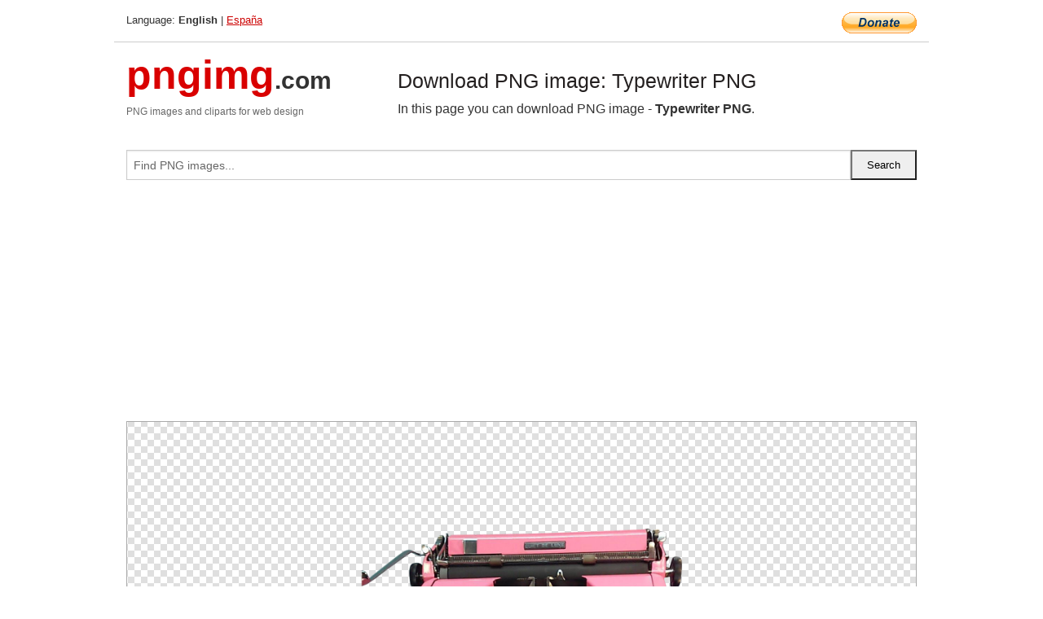

--- FILE ---
content_type: text/html; charset=UTF-8
request_url: https://pngimg.com/image/68623
body_size: 4541
content:
<!DOCTYPE html>
<html lang="en">
<head>
    <link rel="stylesheet" type="text/css" href="https://pngimg.com/distr/css/css.css"/>
    <title>Typewriter PNG transparent image download, size: 960x1280px</title>
    <meta http-equiv="Content-Type" content="text/html; charset=utf-8"/>
    <meta name="viewport" content="width=device-width, initial-scale=1.0"/>
    <meta name="robots" content="index, follow"/>
    <meta name="keywords" content="Typewriter PNG size: 960x1280px, Typewriter PNG images, PNG image: Typewriter PNG, free PNG image, Typewriter"/>
    <meta name="description" content="Typewriter PNG PNG image with transparent background, size: 960x1280px. Typewriter PNG in high resolution. Download: https://pngimg.com/https://pngimg.com/uploads/typewriter/typewriter_PNG87.png"/>
    <meta name="google-site-verification" content="qcYfEN7AYS0t2uzuv1nfdpuWns53GYFbGG0rNLsatHM"/>
    <meta property="og:locale" content="en_US"/>
    <meta property="og:type" content="article"/>
    <meta property="og:title" content="Typewriter PNG image with transparent background"/>
    <meta property="og:description" content="Typewriter PNG PNG image. You can download PNG image Typewriter PNG, free PNG image, Typewriter PNG PNG"/>
    <meta property="og:url" content="https://pngimg.com/image/68623"/>
    <meta property="og:site_name" content="pngimg.com"/>
    <meta property="og:image" content="https://pngimg.com/uploads/typewriter/typewriter_PNG87.png"/>
    <meta name="twitter:card" content="summary"/>
    <meta name="twitter:description" content="Typewriter PNG PNG image. You can download PNG image Typewriter PNG, free PNG image, Typewriter PNG PNG"/>
    <meta name="twitter:title" content="Typewriter PNG image with transparent background"/>
    <meta name="twitter:image" content="https://pngimg.com/uploads/typewriter/typewriter_PNG87.png"/>
    <link rel="canonical"
          href="https://pngimg.com/image/68623"/>
    <link rel="shortcut icon" href="https://pngimg.com/favicon.ico"/>
        <script async src="https://pagead2.googlesyndication.com/pagead/js/adsbygoogle.js?client=ca-pub-0593512396584361"
            crossorigin="anonymous"></script>
        <script async custom-element="amp-auto-ads"
            src="https://cdn.ampproject.org/v0/amp-auto-ads-0.1.js">
    </script>
</head>
<body>
<amp-auto-ads type="adsense"
              data-ad-client="ca-pub-0593512396584361">
</amp-auto-ads>
<div class="row bottom_border">
    <div class="large-10 small-8 columns">
        Language: <b>English</b> | <a href="https://pngimg.es">España</a>
    </div>
    <div class="large-2 small-4 columns" style="text-align: right;">
        <a href="https://www.paypal.com/donate/?hosted_button_id=H269GXHKMEZBG" target="_blank"><img
                    src="/distr/img/btn_donate_lg.gif" style="border:0" alt="Donate"/></a>
    </div>
</div>
<div class="row top-logo">
    <div class="large-4 medium-4 small-12 columns logo_div" style="text-align:left;">
        <a href="/" class="none"><span class="logo"><span class="logo_title">pngimg</span>.com</span></a>
        <h1>PNG images and cliparts for web design</h1>
    </div>
    <div class="large-8 medium-8 small-12 columns" style="text-align:left;padding-top:30px;">
        <h1>Download PNG image: Typewriter PNG </h1>
     In this page you can download PNG image  - <strong>Typewriter PNG</strong>.<br/><br/>    </div>
</div>
<div class="row">
    <div class="large-12 columns search_form_div" itemscope="" itemtype="http://schema.org/WebSite">
        <link itemprop="url" href="https://pngimg.com"/>
        <form itemprop="potentialAction" itemscope="" itemtype="http://schema.org/SearchAction" method="get"
              action="https://pngimg.com/search_image/">
            <meta itemprop="target" content="https://pngimg.com/search_image/?search_image={search_image}"/>
            <div class="row collapse search_form">
                <div class="large-11 small-9 columns">
                    <input type="text" itemprop="query-input" name="search_image" value=""
                           placeholder="Find PNG images..."/>
                </div>
                <div class="large-1 small-3 columns">
                    <input type="submit" name="search_button" value="Search"/>
                </div>
            </div>
        </form>
    </div>
</div>
<div class="row">
    <div class="large-12 columns">
        <ins class="adsbygoogle"
     style="display:block"
     data-ad-client="ca-pub-0593512396584361"
     data-ad-slot="7194450127"
     data-ad-format="auto"
     data-full-width-responsive="true"></ins>
<script>
     (adsbygoogle = window.adsbygoogle || []).push({});
</script><div class="png_big" itemscope itemtype="http://schema.org/ImageObject">
                                    <img itemprop="contentUrl" data-original="https://pngimg.com/uploads/typewriter/typewriter_PNG87.png" src="https://pngimg.com/uploads/typewriter/typewriter_PNG87.png" alt="Typewriter PNG" title="Typewriter PNG" style="border:0;width:auto;width: 413px;max-height:550px;">                                          
                                    <meta itemprop="representativeOfPage" content="true">
                                    <meta itemprop="fileFormat" content="image/png">                                   
                                    <meta itemprop="contentSize" content="924 kilo"/>                                   
                                    <meta itemprop="thumbnail" content="https://pngimg.com/uploads/typewriter/small/typewriter_PNG87.png" />
                                    <meta itemprop="width" content="960" />
                                    <meta itemprop="height" content="1280" />
                                    <meta itemprop="usageInfo" content="https://pngimg.com/license" />
                                    <meta itemprop="name" content="Typewriter PNG" />
                                    <meta itemprop="image" content="https://pngimg.com/uploads/typewriter/typewriter_PNG87.png" />                                    
                                </div>   
                      
<div>
    <a href="/d/typewriter_PNG87.png" class="download_png" target="_blank" style="width:200px;">Download PNG image</a> <br/>
    Share image: <br/>
    <div class="share-buttons">
    <button
        class="facebook"
        onClick='window.open("https://www.facebook.com/sharer.php?u=https://pngimg.com/image/68623","sharer","status=0,toolbar=0,width=650,height=500");'
        title="Share in Facebook">
    </button>    
    <button
        class="telegram"
        onClick='window.open("https://telegram.me/share/url?url=https://pngimg.com/image/68623","sharer","status=0,toolbar=0,width=650,height=500");'
        title="Share in Telegram">
    </button>
    <button
        class="pinterest"
        onClick='window.open("https://ru.pinterest.com/pin/create/button/?url=https://pngimg.com/image/68623&media=http:https://pngimg.com/uploads/typewriter/small/typewriter_PNG87.png&description=Typewriter+PNG","sharer","status=0,toolbar=0,width=650,height=500");'       
        title="Pin">
    </button>
    <button
        class="twitter"
        onClick='window.open("https://twitter.com/intent/tweet?text=Typewriter PNG&url= https://pngimg.com/image/68623","sharer","status=0,toolbar=0,width=650,height=500");'
        title="Tweet">
    </button>
</div>

    <br/>
          <b>License:</b> <a class="black" href="https://pngimg.com/license" target="_blank">Attribution-NonCommercial 4.0 International (CC BY-NC 4.0)</a>
          <div style="font-size:12px;margin-top:8px;">
                                        
                                            Keywords: <span><a class="black" href="https://pngimg.com/uploads/typewriter/typewriter_PNG87.png">Typewriter PNG size: 960x1280px, Typewriter PNG images, PNG image: Typewriter PNG, free PNG image, Typewriter</a></span><br/>
                                            Image category: <b>Typewriter</b><br/>
                							Format: <strong>PNG image with alpha (transparent)</strong><br/>
                							Resolution:  960x1280<br/>
                							Size:  924 kb<br/>
                                        </div>     
</div><ins class="adsbygoogle"
     style="display:block"
     data-ad-client="ca-pub-0593512396584361"
     data-ad-slot="7194450127"
     data-ad-format="auto"
     data-full-width-responsive="true"></ins>
<script>
     (adsbygoogle = window.adsbygoogle || []).push({});
</script><br/><h1>Typewriter PNG image with transparent background | typewriter_PNG87.png</h1>   
                                        <div><span itemscope itemtype="http://schema.org/BreadcrumbList">
       <span itemprop="itemListElement" itemscope itemtype="http://schema.org/ListItem">
          <a href="/" itemprop="item"><span itemprop="name">Home</span></a>
          <meta itemprop="position" content="1" />
        </span>
         &raquo; 
         <span itemprop="itemListElement" itemscope itemtype="http://schema.org/ListItem">
           <a href="/images/technic/" itemprop="item"><span itemprop="name">TECHNIC</span></a>
           <meta itemprop="position" content="2" />
         </span>
          &raquo; 
         <span itemprop="itemListElement" itemscope itemtype="http://schema.org/ListItem"> 
           <a href="/images/technic/typewriter/" itemprop="item"><span itemprop="name">Typewriter</span></a>
           <meta itemprop="position" content="3" />
          </span>
           &raquo;  
           <span itemprop="itemListElement" itemscope itemtype="http://schema.org/ListItem">
             <a href="/image/68623" itemprop="item"><span itemprop="name">Typewriter PNG</span></a>
             <meta itemprop="position" content="4" />
           </span>
         </span>
           <br/><br/></div>
                                       <p>This image has format <b>transparent PNG</b> with resolution <b>960x1280</b>.<br/> You can <b>download</b> this image in best resolution from this page and use it for design and web design.</p> 
                                       <p><b>Typewriter PNG</b> with transparent background you can download for free, just click on download button. </p>                                                                          
                                        <br/> <br/>                <!-- PNGIMG2020 vertical -->
        <ins class="adsbygoogle"
             style="display:block"
             data-ad-client="ca-pub-0593512396584361"
             data-ad-slot="2654000182"
             data-ad-format="auto"></ins>
        <script>
            (adsbygoogle = window.adsbygoogle || []).push({});
        </script>
                <div class="row">
            <div class="large-12 columns main_content">
                <h1>More images of Typewriter</h1><ul class="small-block-grid-2 medium-block-grid-3 large-block-grid-4" itemscope itemtype="http://schema.org/ImageGallery"><li>
        <div class="png_png png_imgs" style="padding:15px;background:#fff !important;overflow:hidden;">
            <a href="https://shutterstock.7eer.net/c/3442943/560528/1305?u=https%3A%2F%2Fwww.shutterstock.com%2Fimage-photo%2Fvintage-typewriter-on-pink-background-2692331391" target="_blank"><img style="min-width:200px;max-width:242px;border:0;" src="https://image.shutterstock.com/image-photo/vintage-typewriter-on-pink-background-260nw-2692331391.jpg" alt="Vintage typewriter on pink background"  title="Vintage typewriter on pink background"/></a>
         </div>   
         <div class="description_div">
            <div class="img_desc"><a href="https://shutterstock.7eer.net/c/3442943/560528/1305?u=https%3A%2F%2Fwww.shutterstock.com%2Fimage-photo%2Fvintage-typewriter-on-pink-background-2692331391"><b>Vintage typewriter on pink b...</b></a></div>
                                      <div class="row">
                                          <div class="large-6 columns res_size">
                                            Shutterstock.com
                                          </div>
                                          <div class="large-6 columns">
                                             <a href="https://shutterstock.7eer.net/c/3442943/560528/1305?u=https%3A%2F%2Fwww.shutterstock.com%2Fimage-photo%2Fvintage-typewriter-on-pink-background-2692331391" class="download_png">Download</a>
                                          </div>
                                       </div>
               </div>  					
            </li><li>
        <div class="png_png png_imgs" style="padding:15px;background:#fff !important;overflow:hidden;">
            <a href="https://shutterstock.7eer.net/c/3442943/560528/1305?u=https%3A%2F%2Fwww.shutterstock.com%2Fimage-photo%2Fgirl-table-typing-on-typewriter-1119115682" target="_blank"><img style="min-width:200px;max-width:242px;border:0;" src="https://image.shutterstock.com/image-photo/girl-table-typing-on-typewriter-260nw-1119115682.jpg" alt="Girl at the table typing on a typewriter"  title="Girl at the table typing on a typewriter"/></a>
         </div>   
         <div class="description_div">
            <div class="img_desc"><a href="https://shutterstock.7eer.net/c/3442943/560528/1305?u=https%3A%2F%2Fwww.shutterstock.com%2Fimage-photo%2Fgirl-table-typing-on-typewriter-1119115682"><b>Girl at the table typing on ...</b></a></div>
                                      <div class="row">
                                          <div class="large-6 columns res_size">
                                            Shutterstock.com
                                          </div>
                                          <div class="large-6 columns">
                                             <a href="https://shutterstock.7eer.net/c/3442943/560528/1305?u=https%3A%2F%2Fwww.shutterstock.com%2Fimage-photo%2Fgirl-table-typing-on-typewriter-1119115682" class="download_png">Download</a>
                                          </div>
                                       </div>
               </div>  					
            </li><li>
        <div class="png_png png_imgs" style="padding:15px;background:#fff !important;overflow:hidden;">
            <a href="https://shutterstock.7eer.net/c/3442943/560528/1305?u=https%3A%2F%2Fwww.shutterstock.com%2Fimage-photo%2Fvintage-typewriter-illustration-in-classic-design-2667487719" target="_blank"><img style="min-width:200px;max-width:242px;border:0;" src="https://image.shutterstock.com/image-vector/vintage-typewriter-illustration-in-classic-260nw-2667487719.jpg" alt="Vintage typewriter illustration in. Classic typewriter design with keys and rollers. Retro typewriter art, perfect for vintage-themed projects. Vintage illustration, vector."  title="Vintage typewriter illustration in. Classic typewriter design with keys and rollers. Retro typewriter art, perfect for vintage-themed projects. Vintage illustration, vector."/></a>
         </div>   
         <div class="description_div">
            <div class="img_desc"><a href="https://shutterstock.7eer.net/c/3442943/560528/1305?u=https%3A%2F%2Fwww.shutterstock.com%2Fimage-photo%2Fvintage-typewriter-illustration-in-classic-design-2667487719"><b>Vintage typewriter illustrat...</b></a></div>
                                      <div class="row">
                                          <div class="large-6 columns res_size">
                                            Shutterstock.com
                                          </div>
                                          <div class="large-6 columns">
                                             <a href="https://shutterstock.7eer.net/c/3442943/560528/1305?u=https%3A%2F%2Fwww.shutterstock.com%2Fimage-photo%2Fvintage-typewriter-illustration-in-classic-design-2667487719" class="download_png">Download</a>
                                          </div>
                                       </div>
               </div>  					
            </li><li>
        <div class="png_png png_imgs" style="padding:15px;background:#fff !important;overflow:hidden;">
            <a href="https://shutterstock.7eer.net/c/3442943/560528/1305?u=https%3A%2F%2Fwww.shutterstock.com%2Fimage-photo%2Fvintage-typewriter-sheet-paper-on-black-2580363299" target="_blank"><img style="min-width:200px;max-width:242px;border:0;" src="https://image.shutterstock.com/image-photo/vintage-typewriter-sheet-paper-on-260nw-2580363299.jpg" alt="Vintage typewriter with sheet of paper on black background, top view"  title="Vintage typewriter with sheet of paper on black background, top view"/></a>
         </div>   
         <div class="description_div">
            <div class="img_desc"><a href="https://shutterstock.7eer.net/c/3442943/560528/1305?u=https%3A%2F%2Fwww.shutterstock.com%2Fimage-photo%2Fvintage-typewriter-sheet-paper-on-black-2580363299"><b>Vintage typewriter with shee...</b></a></div>
                                      <div class="row">
                                          <div class="large-6 columns res_size">
                                            Shutterstock.com
                                          </div>
                                          <div class="large-6 columns">
                                             <a href="https://shutterstock.7eer.net/c/3442943/560528/1305?u=https%3A%2F%2Fwww.shutterstock.com%2Fimage-photo%2Fvintage-typewriter-sheet-paper-on-black-2580363299" class="download_png">Download</a>
                                          </div>
                                       </div>
               </div>  					
            </li><li itemprop="associatedMedia" itemscope itemtype="http://schema.org/ImageObject">
                            <meta itemprop="fileFormat" content="image/png">
                            <link itemprop="contentUrl" href="https://pngimg.com/uploads/typewriter/typewriter_PNG88.png">
                            <meta itemprop="keywords" content="Typewriter PNG">
            						<div class="png_png png_imgs">
                                      <a itemprop="url" href="https://pngimg.com/image/68624" title="Typewriter PNG" target="_blank"><img itemprop="thumbnail" src="https://pngimg.com/uploads/typewriter/small/typewriter_PNG88.png" data-original="https://pngimg.com/uploads/typewriter/small/typewriter_PNG88.png" alt="Typewriter PNG" style="padding-top:10px;border:0;" title="Typewriter PNG" /></a>
                                    </div>   
                                    <div class="description_div">
                                      <div class="img_desc" itemprop="description"><a href="https://pngimg.com/image/68624"><b>Typewriter PNG</b></a></div>
                                      
                                      <div class="row">
                                          <div class="large-6 columns res_size">
                                             Res.: 512x512 <br/> Size: 106 kb
                                          </div>
                                          <div class="large-6 columns">
                                             <a href="https://pngimg.com/image/68624" class="download_png">Download</a>
                                          </div>
                                      </div>                                     
                                    </div>  						
            				</li><li itemprop="associatedMedia" itemscope itemtype="http://schema.org/ImageObject">
                            <meta itemprop="fileFormat" content="image/png">
                            <link itemprop="contentUrl" href="https://pngimg.com/uploads/typewriter/typewriter_PNG98.png">
                            <meta itemprop="keywords" content="Typewriter PNG">
            						<div class="png_png png_imgs">
                                      <a itemprop="url" href="https://pngimg.com/image/68634" title="Typewriter PNG" target="_blank"><img itemprop="thumbnail" src="https://pngimg.com/uploads/typewriter/small/typewriter_PNG98.png" data-original="https://pngimg.com/uploads/typewriter/small/typewriter_PNG98.png" alt="Typewriter PNG" style="padding-top:10px;border:0;" title="Typewriter PNG" /></a>
                                    </div>   
                                    <div class="description_div">
                                      <div class="img_desc" itemprop="description"><a href="https://pngimg.com/image/68634"><b>Typewriter PNG</b></a></div>
                                      
                                      <div class="row">
                                          <div class="large-6 columns res_size">
                                             Res.: 2379x1487 <br/> Size: 2688 kb
                                          </div>
                                          <div class="large-6 columns">
                                             <a href="https://pngimg.com/image/68634" class="download_png">Download</a>
                                          </div>
                                      </div>                                     
                                    </div>  						
            				</li><li itemprop="associatedMedia" itemscope itemtype="http://schema.org/ImageObject">
                            <meta itemprop="fileFormat" content="image/png">
                            <link itemprop="contentUrl" href="https://pngimg.com/uploads/typewriter/typewriter_PNG13.png">
                            <meta itemprop="keywords" content="Typewriter PNG">
            						<div class="png_png png_imgs">
                                      <a itemprop="url" href="https://pngimg.com/image/68549" title="Typewriter PNG" target="_blank"><img itemprop="thumbnail" src="https://pngimg.com/uploads/typewriter/small/typewriter_PNG13.png" data-original="https://pngimg.com/uploads/typewriter/small/typewriter_PNG13.png" alt="Typewriter PNG" style="padding-top:10px;border:0;" title="Typewriter PNG" /></a>
                                    </div>   
                                    <div class="description_div">
                                      <div class="img_desc" itemprop="description"><a href="https://pngimg.com/image/68549"><b>Typewriter PNG</b></a></div>
                                      
                                      <div class="row">
                                          <div class="large-6 columns res_size">
                                             Res.: 1395x1034 <br/> Size: 1665 kb
                                          </div>
                                          <div class="large-6 columns">
                                             <a href="https://pngimg.com/image/68549" class="download_png">Download</a>
                                          </div>
                                      </div>                                     
                                    </div>  						
            				</li><li itemprop="associatedMedia" itemscope itemtype="http://schema.org/ImageObject">
                            <meta itemprop="fileFormat" content="image/png">
                            <link itemprop="contentUrl" href="https://pngimg.com/uploads/typewriter/typewriter_PNG14.png">
                            <meta itemprop="keywords" content="Typewriter PNG">
            						<div class="png_png png_imgs">
                                      <a itemprop="url" href="https://pngimg.com/image/68550" title="Typewriter PNG" target="_blank"><img itemprop="thumbnail" src="https://pngimg.com/uploads/typewriter/small/typewriter_PNG14.png" data-original="https://pngimg.com/uploads/typewriter/small/typewriter_PNG14.png" alt="Typewriter PNG" style="padding-top:10px;border:0;" title="Typewriter PNG" /></a>
                                    </div>   
                                    <div class="description_div">
                                      <div class="img_desc" itemprop="description"><a href="https://pngimg.com/image/68550"><b>Typewriter PNG</b></a></div>
                                      
                                      <div class="row">
                                          <div class="large-6 columns res_size">
                                             Res.: 950x500 <br/> Size: 196 kb
                                          </div>
                                          <div class="large-6 columns">
                                             <a href="https://pngimg.com/image/68550" class="download_png">Download</a>
                                          </div>
                                      </div>                                     
                                    </div>  						
            				</li><li itemprop="associatedMedia" itemscope itemtype="http://schema.org/ImageObject">
                            <meta itemprop="fileFormat" content="image/png">
                            <link itemprop="contentUrl" href="https://pngimg.com/uploads/typewriter/typewriter_PNG23.png">
                            <meta itemprop="keywords" content="Typewriter PNG">
            						<div class="png_png png_imgs">
                                      <a itemprop="url" href="https://pngimg.com/image/68559" title="Typewriter PNG" target="_blank"><img itemprop="thumbnail" src="https://pngimg.com/uploads/typewriter/small/typewriter_PNG23.png" data-original="https://pngimg.com/uploads/typewriter/small/typewriter_PNG23.png" alt="Typewriter PNG" style="padding-top:10px;border:0;" title="Typewriter PNG" /></a>
                                    </div>   
                                    <div class="description_div">
                                      <div class="img_desc" itemprop="description"><a href="https://pngimg.com/image/68559"><b>Typewriter PNG</b></a></div>
                                      
                                      <div class="row">
                                          <div class="large-6 columns res_size">
                                             Res.: 650x650 <br/> Size: 417 kb
                                          </div>
                                          <div class="large-6 columns">
                                             <a href="https://pngimg.com/image/68559" class="download_png">Download</a>
                                          </div>
                                      </div>                                     
                                    </div>  						
            				</li><li itemprop="associatedMedia" itemscope itemtype="http://schema.org/ImageObject">
                            <meta itemprop="fileFormat" content="image/png">
                            <link itemprop="contentUrl" href="https://pngimg.com/uploads/typewriter/typewriter_PNG91.png">
                            <meta itemprop="keywords" content="Typewriter PNG">
            						<div class="png_png png_imgs">
                                      <a itemprop="url" href="https://pngimg.com/image/68627" title="Typewriter PNG" target="_blank"><img itemprop="thumbnail" src="https://pngimg.com/uploads/typewriter/small/typewriter_PNG91.png" data-original="https://pngimg.com/uploads/typewriter/small/typewriter_PNG91.png" alt="Typewriter PNG" style="padding-top:10px;border:0;" title="Typewriter PNG" /></a>
                                    </div>   
                                    <div class="description_div">
                                      <div class="img_desc" itemprop="description"><a href="https://pngimg.com/image/68627"><b>Typewriter PNG</b></a></div>
                                      
                                      <div class="row">
                                          <div class="large-6 columns res_size">
                                             Res.: 2380x1426 <br/> Size: 189 kb
                                          </div>
                                          <div class="large-6 columns">
                                             <a href="https://pngimg.com/image/68627" class="download_png">Download</a>
                                          </div>
                                      </div>                                     
                                    </div>  						
            				</li><li itemprop="associatedMedia" itemscope itemtype="http://schema.org/ImageObject">
                            <meta itemprop="fileFormat" content="image/png">
                            <link itemprop="contentUrl" href="https://pngimg.com/uploads/typewriter/typewriter_PNG96.png">
                            <meta itemprop="keywords" content="Typewriter PNG">
            						<div class="png_png png_imgs">
                                      <a itemprop="url" href="https://pngimg.com/image/68632" title="Typewriter PNG" target="_blank"><img itemprop="thumbnail" src="https://pngimg.com/uploads/typewriter/small/typewriter_PNG96.png" data-original="https://pngimg.com/uploads/typewriter/small/typewriter_PNG96.png" alt="Typewriter PNG" style="padding-top:10px;border:0;" title="Typewriter PNG" /></a>
                                    </div>   
                                    <div class="description_div">
                                      <div class="img_desc" itemprop="description"><a href="https://pngimg.com/image/68632"><b>Typewriter PNG</b></a></div>
                                      
                                      <div class="row">
                                          <div class="large-6 columns res_size">
                                             Res.: 512x512 <br/> Size: 106 kb
                                          </div>
                                          <div class="large-6 columns">
                                             <a href="https://pngimg.com/image/68632" class="download_png">Download</a>
                                          </div>
                                      </div>                                     
                                    </div>  						
            				</li><li itemprop="associatedMedia" itemscope itemtype="http://schema.org/ImageObject">
                            <meta itemprop="fileFormat" content="image/png">
                            <link itemprop="contentUrl" href="https://pngimg.com/uploads/typewriter/typewriter_PNG33.png">
                            <meta itemprop="keywords" content="Typewriter PNG">
            						<div class="png_png png_imgs">
                                      <a itemprop="url" href="https://pngimg.com/image/68569" title="Typewriter PNG" target="_blank"><img itemprop="thumbnail" src="https://pngimg.com/uploads/typewriter/small/typewriter_PNG33.png" data-original="https://pngimg.com/uploads/typewriter/small/typewriter_PNG33.png" alt="Typewriter PNG" style="padding-top:10px;border:0;" title="Typewriter PNG" /></a>
                                    </div>   
                                    <div class="description_div">
                                      <div class="img_desc" itemprop="description"><a href="https://pngimg.com/image/68569"><b>Typewriter PNG</b></a></div>
                                      
                                      <div class="row">
                                          <div class="large-6 columns res_size">
                                             Res.: 773x800 <br/> Size: 756 kb
                                          </div>
                                          <div class="large-6 columns">
                                             <a href="https://pngimg.com/image/68569" class="download_png">Download</a>
                                          </div>
                                      </div>                                     
                                    </div>  						
            				</li></ul>            </div>
        </div>
        <div class="large-12 columns main_content">
            <h1>Typewriter</h1><p>
	  A typewriter is a mechanical or electromechanical machine for writing characters similar to those produced by printer's movable type. Typically, a typewriter has an array of keys, and pressing one causes a different single character to be produced on the paper, by causing a ribbon with dried ink to be struck against the paper by a type element similar to the sorts used in movable type letterpress printing. Commonly a separate type element (called a typebar) corresponds to each key, but the mechanism may also use a single type element (such as a typeball) with a different portion of it used for each possible character. At the end of the nineteenth century, the term typewriter was also applied to a person who used a typing machine.
</p>
<p>
	  The first commercial typewriters were introduced in 1874, but did not become common in offices until after the mid-1880s. The typewriter quickly became an indispensable tool for practically all writing other than personal handwritten correspondence. It was widely used by professional writers, in offices, and for business correspondence in private homes.
</p>
<p>
	  Notable typewriter manufacturers included E. Remington and Sons, IBM, Imperial Typewriters, Oliver Typewriter Company, Olivetti, Royal Typewriter Company, Smith Corona, Underwood Typewriter Company, Adler Typewriter Company and Olympia Werke.
</p>
<p>
	  In this clipart you can download free PNG images: <strong>Typewriter PNG images free download</strong>
</p>        </div>
    </div>
</div>
</div>
<!-- Google tag (gtag.js) -->
<script async src="https://www.googletagmanager.com/gtag/js?id=G-9TJPV0DEQB"></script>
<script>
    window.dataLayer = window.dataLayer || [];
    function gtag(){dataLayer.push(arguments);}
    gtag('js', new Date());

    gtag('config', 'G-9TJPV0DEQB');
</script></body>
</html>



--- FILE ---
content_type: text/html; charset=utf-8
request_url: https://www.google.com/recaptcha/api2/aframe
body_size: 265
content:
<!DOCTYPE HTML><html><head><meta http-equiv="content-type" content="text/html; charset=UTF-8"></head><body><script nonce="6nwlGa-0QON0ySd-YYUCqg">/** Anti-fraud and anti-abuse applications only. See google.com/recaptcha */ try{var clients={'sodar':'https://pagead2.googlesyndication.com/pagead/sodar?'};window.addEventListener("message",function(a){try{if(a.source===window.parent){var b=JSON.parse(a.data);var c=clients[b['id']];if(c){var d=document.createElement('img');d.src=c+b['params']+'&rc='+(localStorage.getItem("rc::a")?sessionStorage.getItem("rc::b"):"");window.document.body.appendChild(d);sessionStorage.setItem("rc::e",parseInt(sessionStorage.getItem("rc::e")||0)+1);localStorage.setItem("rc::h",'1769233412222');}}}catch(b){}});window.parent.postMessage("_grecaptcha_ready", "*");}catch(b){}</script></body></html>